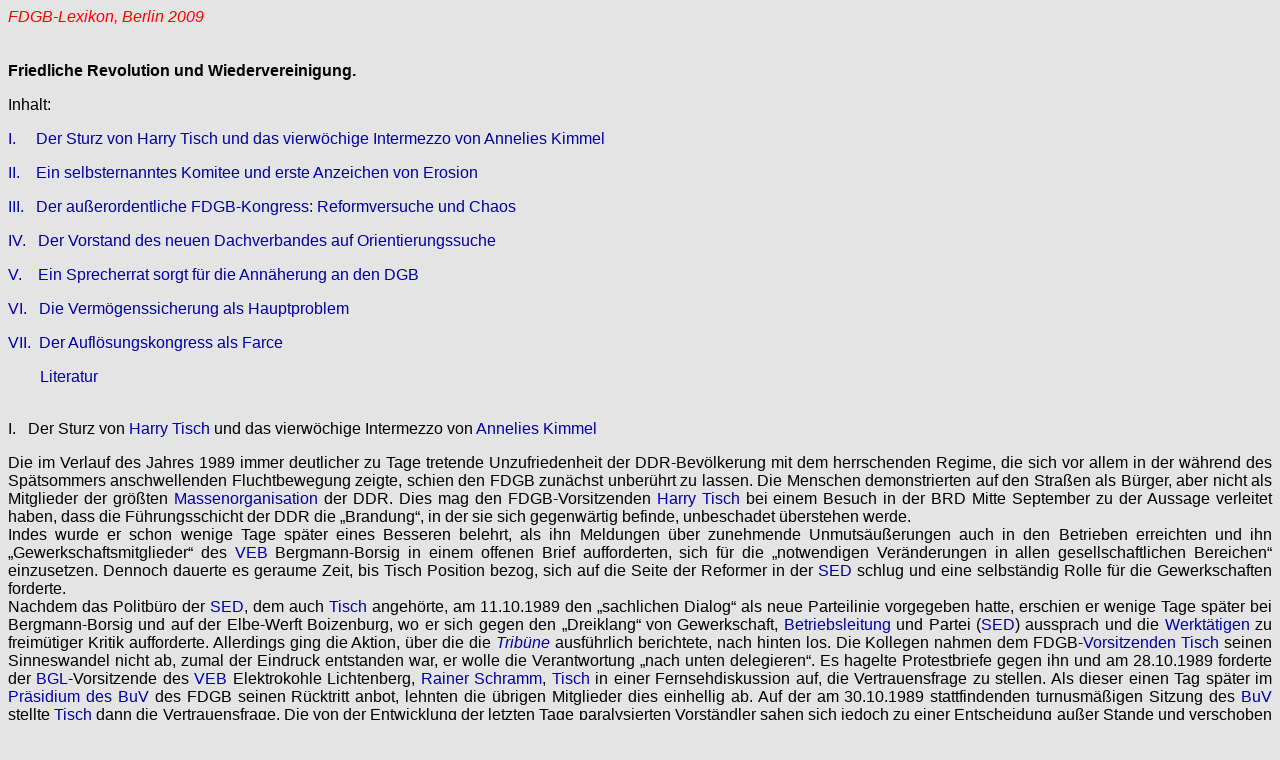

--- FILE ---
content_type: text/html
request_url: http://library.fes.de/FDGB-Lexikon/texte/sachteil/f/Friedliche_Revolution_und_Wiedervereinigung.html
body_size: 14258
content:
<!doctype html public "-//W3C//DTD HTML 4.01 Transitional//EN">
<html>
<head>
<title></title>
<meta name="author" content="www.unter-dem-sofa.de">
<!--INC:"css.inc","12.11.2005 16:46:00"-->
<link rel="stylesheet" href="../../../css/lexikon_artikel.css" type="text/css">
<!--/INC:"css.inc"-->

<!--INC:"javascript.inc","12.11.2005 16:33:00"-->
 
<!--/INC:"javascript.inc"-->
</head>
<body text="#000000" bgcolor="#FFFFFF" link="#FF0000" alink="#FF0000" vlink="#FF0000">
<!--INC:"navigation.inc","12.11.2005 16:33:00"-->
 
<!--/INC:"navigation.inc"-->

<!--INC:"bodykopf.inc","08.01.2006 21:39:56"-->
<a target="_parent" href="../../../rahmen/lexikon_frame.html"><i><div id="rot">FDGB-Lexikon, Berlin 2009</div></i></a>
<br>
<br>
<!--/INC:"bodykopf.inc"-->

<b>Friedliche Revolution und Wiedervereinigung.</b>
<p></p>
Inhalt:
<p></p>
<a href="#1">I.&nbsp;&nbsp;&nbsp;&nbsp;&nbsp;Der Sturz von Harry Tisch und das vierw&ouml;chige Intermezzo von Annelies Kimmel
</a><p></p>
<a href="#2">II.&nbsp;&nbsp;&nbsp;&nbsp;Ein selbsternanntes Komitee und erste Anzeichen von Erosion</a>
<p></p>
<a href="#3">III.&nbsp;&nbsp;&nbsp;Der au&szlig;erordentliche FDGB-Kongress: Reformversuche und Chaos</a>
<p></p>
<a href="#4">IV.&nbsp;&nbsp;&nbsp;Der Vorstand des neuen Dachverbandes auf Orientierungssuche
</a><p></p>
<a href="#5">V.&nbsp;&nbsp;&nbsp;&nbsp;Ein Sprecherrat sorgt f&uuml;r die Ann&auml;herung an den DGB</a>
<p></p>
<a href="#6">VI.&nbsp;&nbsp;&nbsp;Die Verm&ouml;genssicherung als Hauptproblem</a>
<p></p>
<a href="#7">VII.&nbsp;&nbsp;Der Aufl&ouml;sungskongress als Farce
</a><p></p>
&nbsp;&nbsp;&nbsp;&nbsp;&nbsp;&nbsp;&nbsp;&nbsp;<a href="#8">Literatur</a>
<p></p>
<br>

<a name="1">I.&nbsp;&nbsp;&nbsp;Der Sturz von <a href="../../biographien/t/Tisch,_Harry.html">Harry Tisch</a> und das vierw&ouml;chige Intermezzo von <a href="../../biographien/k/Kimmel,_Annelies.html">Annelies Kimmel</a>
</a><p></p>

Die im Verlauf des Jahres 1989 immer deutlicher zu Tage tretende Unzufriedenheit der DDR-Bev&ouml;lkerung mit dem herrschenden Regime, die sich vor allem in der w&auml;hrend des Sp&auml;tsommers anschwellenden Fluchtbewegung zeigte, schien den FDGB zun&auml;chst unber&uuml;hrt zu lassen. Die Menschen demonstrierten auf den Stra&szlig;en als B&uuml;rger, aber nicht als Mitglieder der gr&ouml;&szlig;ten <a href="../../sachteil/m/Massenorganisation.html">Massenorganisation</a> der DDR. Dies mag den FDGB-Vorsitzenden <a href="../../biographien/t/Tisch,_Harry.html">Harry Tisch</a> bei einem Besuch in der BRD Mitte September zu der Aussage verleitet haben, dass die F&uuml;hrungsschicht der DDR die &#132Brandung&#147, in der sie sich gegenw&auml;rtig befinde, unbeschadet &uuml;berstehen werde.<br>
Indes wurde er schon wenige Tage sp&auml;ter eines Besseren belehrt, als ihn Meldungen &uuml;ber zunehmende Unmuts&auml;u&szlig;erungen auch in den Betrieben erreichten und ihn &#132Gewerkschaftsmitglieder&#147 des <a href="../../sachteil/v/Volkseigener_Betrieb.html">VEB</a> Bergmann-Borsig in einem offenen Brief aufforderten, sich f&uuml;r die &#132notwendigen Ver&auml;nderungen in allen gesellschaftlichen Bereichen&#147 einzusetzen. Dennoch dauerte es geraume Zeit, bis Tisch Position bezog, sich auf die Seite der Reformer in der <a href="../../sachteil/s/SED_und_der_FDGB.html">SED</a> schlug und eine selbst&auml;ndig Rolle f&uuml;r die Gewerkschaften forderte.<br>
Nachdem das Politb&uuml;ro der <a href="../../sachteil/s/SED_und_der_FDGB.html">SED</a>, dem auch <a href="../../biographien/t/Tisch,_Harry.html">Tisch</a> angeh&ouml;rte, am 11.10.1989 den &#132sachlichen Dialog&#147 als neue Parteilinie vorgegeben hatte, erschien er wenige Tage sp&auml;ter bei Bergmann-Borsig und auf der Elbe-Werft Boizenburg, wo er sich gegen den &#132Dreiklang&#147 von Gewerkschaft, <a href="../../sachteil/b/Betriebsleitung.html">Betriebsleitung</a> und Partei (<a href="../../sachteil/s/SED_und_der_FDGB.html">SED</a>) aussprach und die <a href="../../sachteil/w/Werkt%E4tiger.html">Werkt&auml;tigen</a> zu freim&uuml;tiger Kritik aufforderte. Allerdings ging die Aktion, &uuml;ber die die <i><a href="../../sachteil/t/Trib%FCne.html">Trib&uuml;ne</a></i> ausf&uuml;hrlich berichtete, nach hinten los. Die Kollegen nahmen dem FDGB-<a href="../../sachteil/v/Vorsitzende_des_Bundesvorstandes_(1946-89).html">Vorsitzenden</a> <a href="../../biographien/t/Tisch,_Harry.html">Tisch</a> seinen Sinneswandel nicht ab, zumal der Eindruck entstanden war, er wolle die Verantwortung &#132nach unten delegieren&#147. Es hagelte Protestbriefe gegen ihn und am 28.10.1989 forderte der <a href="../../sachteil/b/Betriebsgewerkschaftsleitung_(BGL).html">BGL</a>-Vorsitzende des <a href="../../sachteil/v/Volkseigener_Betrieb.html">VEB</a> Elektrokohle Lichtenberg, <a href="../../biographien/s/Schramm,_Rainer.html">Rainer Schramm</a>, <a href="../../biographien/t/Tisch,_Harry.html">Tisch</a> in einer Fernsehdiskussion auf, die Vertrauensfrage zu stellen. Als dieser einen Tag sp&auml;ter im <a href="../../sachteil/p/Pr%E4sidium_des_Bundesvorstandes_(1952-89).html">Pr&auml;sidium des BuV</a> des FDGB seinen R&uuml;cktritt anbot, lehnten die &uuml;brigen Mitglieder dies einhellig ab. Auf der am 30.10.1989 stattfindenden turnusm&auml;&szlig;igen Sitzung des <a href="../../sachteil/b/Bundesvorstand_des_FDGB_(1946-89).html">BuV</a> stellte <a href="../../biographien/t/Tisch,_Harry.html">Tisch</a> dann die Vertrauensfrage. Die von der Entwicklung der letzten Tage paralysierten Vorst&auml;ndler sahen sich jedoch zu einer Entscheidung au&szlig;er Stande und verschoben die Abstimmung auf den 17.11.1989. Nachdem am n&auml;chsten Tag ob dieses z&ouml;gernden Vorgehens eine landesweite Welle der Emp&ouml;rung &uuml;ber das Gremium hinweggebrandet war und erste Meldungen &uuml;ber <a href="../../sachteil/a/Amtsmissbrauch.html">Amtsmissbrauch</a> und <a href="../../sachteil/k/Korruption.html">Korruption</a> im FDGB kursierten, wurde die Sitzung am 2.11.1989 fortgesetzt. Das R&uuml;cktrittsangebot <a href="../../biographien/t/Tisch,_Harry.html">Tischs</a> wurde angenommen und zur Nachfolgerin wurde die langj&auml;hrige Berliner Bezirksvorsitzende und erfahrene <a href="../../sachteil/s/SED_und_der_FDGB.html">SED</a>-<a href="../../sachteil/f/Funktion%E4r.html">Funktion&auml;rin</a> <a href="../../biographien/k/Kimmel,_Annelies.html">Annelies Kimmel</a> gew&auml;hlt.<br>
Die neue FDGB-<a href="../../sachteil/v/Vorsitzende_des_Bundesvorstandes_(1946-89).html">Vorsitzende</a> versprach die Abschaffung von Privilegien f&uuml;r die Spitzenfunktion&auml;re, wobei sie als erstes Zeichen die Aufl&ouml;sung der so genannten <a href="../../sachteil/p/Pr%E4sidiumsheim.html">Pr&auml;sidiumsheime</a> und deren &Uuml;bertragung auf den <a href="../../sachteil/f/Feriendienst.html">Feriendienst</a> anordnete. Des Weiteren versprach sie die Offenlegung der <a href="../../sachteil/f/Finanzen.html">Finanzen</a>, womit sie eine Entwicklung verst&auml;rkte, die sie wenige Wochen sp&auml;ter hinwegfegen sollte. (Die Rede ist von den schon angesprochenen Skandalen um <a href="../../sachteil/a/Amtsmissbrauch.html">Amtsmissbrauch</a> und <a href="../../sachteil/k/Korruption.html">Korruption</a>, die mehrheitlich dem <a href="../../sachteil/b/Bundesvorstand_des_FDGB_(1946-89).html">BuV</a> angelastet wurden und in sch&ouml;ner Regelm&auml;&szlig;igkeit in die Presse gelangten, so dass manche Altfunktion&auml;re dahinter eine Verschw&ouml;rungsstrategie vermuteten.) Schlie&szlig;lich rief sie die Funktionstr&auml;ger in den Betrieben dazu auf, sich k&uuml;nftig in erster Linie als Kontrahenten der staatlichen Leitung zu verstehen, was vehemente Proteste unter den Direktoren und <a href="../../sachteil/b/Betriebsleitung.html">Betriebsleitern</a> hervor rief und in mehreren F&auml;llen dazu f&uuml;hrte, dass Letztere die Gewerkschaftsarbeit vor Ort nach Kr&auml;ften behinderten.<br>
Behindert wurden auch erste Ans&auml;tze zu einer Reformierung des FDGB. Die <a href="../../sachteil/g/Gewerkschaftshochschule_Fritz_Heckert.html">Gewerkschaftshochschule</a> in Bernau hatte hierzu ein Diskussionspapier erarbeitet, worin eine gr&ouml;&szlig;ere Eigenst&auml;ndigkeit und mehr Rechte f&uuml;r die Gewerkschaften sowie innergewerkschaftliche Demokratie gefordert und die Einberufung eines au&szlig;erordentlichen <a href="../../sachteil/f/FDGB-Kongress.html">FDGB-Kongresses</a> vorgeschlagen wurde. Der <a href="../../sachteil/b/Bundesvorstand_des_FDGB_(1946-89).html">BuV</a> bildete entsprechende Arbeitsgruppen, und zur Umsetzung der Vorschl&auml;ge wurde die Vorstandsverwaltung herangezogen, was <a href="../../biographien/k/Kimmel,_Annelies.html">Kimmel</a> sp&auml;ter als einen gravierenden Fehler bezeichnete, da der alte <a href="../../sachteil/h/Hauptamtlicher_Apparat.html">hauptamtliche Apparat</a> mit einer Erneuerung nicht viel im Sinn hatte. Erste Ans&auml;tze zu einer gr&ouml;&szlig;eren Eigenst&auml;ndigkeit der <a href="../../sachteil/f/Fachverband.html">Fachverb&auml;nde</a> bzw. <a href="../../sachteil/e/Einzelgewerkschaften_des_FDGB.html">Einzelgewerkschaften</a> scheiterten daran, dass einerseits der <a href="../../sachteil/b/Bundesvorstand_des_FDGB_(1946-89).html">BuV</a> die Finanzhoheit behalten wollte und andererseits die Bezirksebene um ihre Besitzst&auml;nde f&uuml;rchtete. Vor allem Letztere war es auch, die im Vorfeld des Kongresses republikweite Wahlen in den Grundorganisationen (<a href="../../sachteil/b/Betriebsgewerkschaftsorganisation_(BGO).html">BGO</a>, <a href="../../sachteil/b/Betriebsgewerkschaftsleitung_(BGL).html">BGL</a> etc.) verhinderte.<br>
Auf der turnusm&auml;&szlig;igen Vorstandssitzung am 29.11.1989 wurde f&uuml;r Ende Januar/Anfang Februar 1990 ein au&szlig;erordentlicher <a href="../../sachteil/f/FDGB-Kongress.html">FDGB-Kongress</a> einberufen. Des Weiteren wurde wegen der sich h&auml;ufenden Skandalmeldungen ein Untersuchungsausschuss gebildet und <a href="../../biographien/t/Tisch,_Harry.html">Harry Tisch</a> aus dem FDGB ausgeschlossen. <a href="../../sachteil/p/Pr%E4sidium_des_Bundesvorstandes_(1952-89).html">Pr&auml;sidium</a> und <a href="../../sachteil/b/Bundesvorstand_des_FDGB_(1946-89).html">BuV</a> traten zur&uuml;ck. Letzterer sollte in Form eines <a href="../../sachteil/a/Arbeitssekretariat_des_Bundesvorstandes.html">Arbeitssekretariats</a> mit <a href="../../biographien/k/Kimmel,_Annelies.html">Annelies Kimmel</a> an der Spitze die Gesch&auml;fte bis zum Kongress weiterf&uuml;hren. Au&szlig;erdem wurde das <a href="../../sachteil/p/Pr%E4sidium_des_Bundesvorstandes_(1952-89).html">Pr&auml;sidium</a> auf ein dreik&ouml;pfiges Arbeitspr&auml;sidium reduziert.<br>
Indes spitzte sich die Lage in den folgenden Tagen weiter zu. Anfang Dezember traten Zentralkomitee und Politb&uuml;ro der <a href="../../sachteil/s/SED_und_der_FDGB.html">SED</a> zur&uuml;ck, der Honecker-Nachfolger Egon Krenz (*19.3.1937) verlor seine &Auml;mter, und es gab weitere Enth&uuml;llungen &uuml;ber Missst&auml;nde im FDGB-<a href="../../sachteil/b/Bundesvorstand_des_FDGB_(1946-89).html">BuV</a> (u.a. waren im Herbst 1988 vom <a href="../../sachteil/p/Pr%E4sidium_des_Bundesvorstandes_(1952-89).html">Pr&auml;sidium</a> 100 Mio. Mark aus dem <a href="../../sachteil/s/Solidarit%E4tsfonds.html">Solidarit&auml;tsfonds</a> f&uuml;r das Pfingsttreffen der FDJ gespendet worden). Die Folge waren Demonstrationen gegen den <a href="../../sachteil/b/Bundesvorstand_des_FDGB_(1946-89).html">BuV</a>, wodurch sich wiederum die intern erhobenen R&uuml;cktrittsforderungen mehrten. Schlie&szlig;lich zogen <a href="../../biographien/k/Kimmel,_Annelies.html">Annelies Kimmel</a> und die &uuml;brigen Mitglieder des <a href="../../sachteil/b/Bundesvorstand_des_FDGB_(1946-89).html">BuV</a> bzw. <a href="../../sachteil/a/Arbeitssekretariat_des_Bundesvorstandes.html">Arbeitssekretariates</a> die Konsequenzen und erkl&auml;rten auf der auf den 9.12.1989 vorverlegten 12. Vorstandssitzung ihren endg&uuml;ltigen R&uuml;cktritt.
<p></p>
<br>
<a name="2">II.&nbsp;&nbsp;&nbsp;Ein selbsternanntes Komitee und erste Anzeichen von Erosion
</a><p></p>
Als neues F&uuml;hrungsgremium pr&auml;sentierte sich ein <a href="../../sachteil/k/Komitee_zur_Vorbereitung_des_au%DFerordentlichen_[FDGB-]_Kongresses.html">Komitee zur Vorbereitung des au&szlig;erordentlichen Kongresses</a>, das sich in den vorhergehenden Tagen in einer Art Palastrevolution aus den <a href="../../sachteil/z/Zentralvorstand_(ZV)_der_IG_Gew.html">Zentralvorst&auml;nden</a> der <a href="../../sachteil/e/Einzelgewerkschaften_des_FDGB.html">Einzelgewerkschaften</a> und Vertretern der mittleren und unteren Ebenen gebildet hatte. Ingesamt geh&ouml;rten ihm 33 Mitglieder an, zum Vorsitzenden wurde der Chef der <a href="../../sachteil/i/IG_Druck_und_Papier_(1946-90).html">IG Druck und Papier</a> <a href="../../biographien/p/Peplowski,_Werner.html">Werner Peplowski</a> bestimmt, der zwar, wie andere Mitglieder des Komitees auch, dem <a href="../../sachteil/b/Bundesvorstand_des_FDGB_(1946-89).html">BuV</a> angeh&ouml;rt hatte, hinsichtlich der Missbrauchsvorw&uuml;rfe jedoch eine zweifelsfrei wei&szlig;e Weste hatte.<br>
Am 13.12.1989 fand die konstituierende Sitzung des Gremiums statt, dessen programmat. Vorstellungen f&uuml;r eine &#132grundlegende Erneuerung des FDGB&#147 schon zwei Tage vorher in der <i><a href="../../sachteil/t/Trib%FCne.html">Trib&uuml;ne</a></i> ver&ouml;ffentlicht worden waren. Danach sollte der FDGB auf die Funktion eines <a href="../../sachteil/g/Gewerkschaftlicher_Dachverband_FDGB.html">gewerkschaftlichen Dachverbandes</a> reduziert und die <a href="../../sachteil/f/Fachverband.html">Fachverb&auml;nde</a> in unabh&auml;ngige Gewerkschaften umgewandelt werden, was einer Zerschlagung der Strukturen des FDGB und seines zentralist. <a href="../../sachteil/a/Apparat.html">Apparates</a> gleichkam. Au&szlig;erdem sprach sich das Komitee f&uuml;r eine St&auml;rkung des Schutzes und der Rechte der Gewerkschaften mittels eines <a href="../../sachteil/g/Gewerkschaftsgesetz.html">Gewerkschaftsgesetzes</a> aus.
Da der geplante organisator. Umbau des FDGB nicht &uuml;ber Nacht zu bewerkstelligen war, es in den Betrieben aber zunehmend Anzeichen f&uuml;r eine Erosion an der Basis gab, sah sich das Komitee gen&ouml;tigt, den sporad. auftauchenden Wildwuchs zu neutralisieren. So hatten schon im Oktober Besch&auml;ftigte des Ger&auml;te- und Reglerwerkes Teltow eine unabh&auml;ngige <a href="../../sachteil/b/Betriebsgewerkschaft_Reform.html">Betriebsgewerkschaft Reform</a> gegr&uuml;ndet. Im November hatte sich eine <a href="../../sachteil/i/Initiative_f%FCr_unabh%E4ngige_Gewerkschaften_(IfUG).html">Initiative f&uuml;r unabh&auml;ngige Gewerkschaften</a> gebildet und zur Gr&uuml;ndung von Gewerkschaften au&szlig;erhalb des FDGB aufgerufen. Im Dezember hatte dann eine Initiative f&uuml;r eine <a href="../../sachteil/v/Vereinigte_Linke.html">Vereinigte Linke</a> die Wahl von <a href="../../sachteil/b/Betriebsrat.html">Betriebsr&auml;ten</a> gefordert. Die Resonanz blieb zwar insgesamt d&uuml;rftig, dennoch forderte das Komitee alle Gewerkschaftsleitungen  in den Betrieben in Berlin auf, die &#132<a href="../../sachteil/a/Aktivist.html">Aktivisten</a>&#147 einzubinden und an &#132den Tisch zu holen&#147. Auch wenn diese der Einladung fernblieben, gelang es, eine dauerhafte Etablierung der Gruppen neben dem FDGB zu verhindern. Zwar kam es in der Zeit von Januar bis Mai 1990, vor allem in den Bezirken Halle und Leipzig, zur Gr&uuml;ndung mehrerer &#132<a href="../../sachteil/b/Betriebsrat.html">Betriebsr&auml;te</a>&#147 durch sog. <a href="../../sachteil/u/Unabh%E4ngige_Belegschaftsinitiativen.html">unabh&auml;ngige Belegschaftsinitiativen</a>, die vereinzelt Unterst&uuml;tzung bei den B&uuml;rgerbewegungen fanden, doch entfalteten sie kaum eine &uuml;ber die Region hinaus gehende Wirkung.
<p></p>
<br>
<a name="3">III.&nbsp;&nbsp;&nbsp;Der au&szlig;erordentliche <a href="../../sachteil/f/FDGB-Kongress.html">FDGB-Kongress</a>: Reformversuche und Chaos
</a><p></p>
Immerhin schaffte es das Komitee dem am 31.1.1990 zusammentretenden <a href="../../sachteil/f/FDGB-Kongress.html">FDGB-Kongress</a> einige vorzeigbare Ergebnisse zu pr&auml;sentieren. Das wichtigste waren die Vorarbeiten zur Umwandlung der FDGB-Fachreferate in autonome <a href="../../sachteil/e/Einzelgewerkschaften_des_FDGB.html">Einzelgewerkschaften</a> mit <a href="../../sachteil/t/Tarifautonomie.html">Tarifautonomie</a> und Finanzhoheit nach bundesdeutschem Vorbild. Der in einen <a href="../../sachteil/g/Gewerkschaftlicher_Dachverband_FDGB.html">gewerkschaftlichen Dachverband</a> umzuwandelnde Bund sollte im weitesten Sinne auf Dienstleistungsfunktionen beschr&auml;nkt und der hauptamtliche FDGB-<a href="../../sachteil/a/Apparat.html">Apparat</a> dementsprechend personell ausged&uuml;nnt werden. Der vorgelegte Entwurf f&uuml;r ein <a href="../../sachteil/g/Gewerkschaftsgesetz.html">Gewerkschaftsgesetz</a> sah quasi einen Alleinvertretungsanspruch der Gewerkschaften hinsichtlich der Interessen der Besch&auml;ftigen vor und eine rechtliche Mitsprache in allen Fragen, die die Arbeits- und Lebensbedingungen der <a href="../../sachteil/w/Werkt%E4tiger.html">Werkt&auml;tigen</a> betrafen. Durch eine rechtliche sowie finanzielle Absicherung der T&auml;tigkeit der Gewerkschaftsvertreter in den Betrieben sollten schlie&szlig;lich die <a href="../../sachteil/g/Gewerkschaftliche_Grundorganisationen_(GO).html">Grundorganisationen</a> und damit das &Uuml;berleben der Organisation FDGB als solche gesichert werden. Zur Erreichung dieses Zieles war man sogar zu einer massiven Einschr&auml;nkung des <a href="../../sachteil/s/Streikrecht.html">Streikrechtes</a> bereit.<br>
Organisator. war der Kongress hingegen eher schlecht vorbereitet worden. Wichtige Unterlagen bzw. Berichte wurden den 2 500 Delegierten &auml;u&szlig;erst kurzfristig oder gar nicht vorgelegt bzw. nur m&uuml;ndlich vorgetragen, was den Delegierten meist nur die Zustimmung oder Ablehnung, aber keine &Auml;nderungen der Antr&auml;ge erlaubte. Als im Zusammenhang mit der Er&ouml;rterung des Berichtes des Ausschusses zur Untersuchung von <a href="../../sachteil/a/Amtsmissbrauch.html">Amtsmissbrauch</a> und <a href="../../sachteil/k/Korruption.html">Korruption</a> ein <a href="../../sachteil/a/Ausschluss.html">Ausschluss</a> der hauptamtlichen <a href="../../sachteil/f/Funktion%E4r.html">Funktion&auml;re</a> vom Kongress gefordert und mit einfacher Mehrheit beschlossen wurde, drohte die Veranstaltung aus dem Ruder zu laufen. Die Kongressleitung erstellte f&uuml;r den weiteren Verlauf &#132parit&auml;t. Rednerlisten&#147, was bedeutete, dass zu jedem Tagesordnungspunkt pro Gewerkschaft nur noch ein &#132legitimierter Sprecher&#147 das Wort ergreifen durfte. <br>
Am zweiten Tag des Kongresses schien das ganze Unternehmen pl&ouml;tzlich in Frage gestellt, als der Plan des Ministerpr&auml;sidenten Hans Modrow (*27.1.1928) zu einer z&uuml;gigen Ann&auml;herung der beiden deutschen Staaten bekannt wurde. Vielen Delegierten schien der Versuch, den FDGB zu reformieren auf einmal fragw&uuml;rdig, denn Vieles w&uuml;rde in einem vereinten Deutschland keinen Bestand haben. Dies betraf in Sonderheit das erst wenige Minuten zuvor beschlossene <a href="../../sachteil/g/Gewerkschaftsgesetz.html">Gewerkschaftsgesetz</a>.<br>
Die abschlie&szlig;enden Wahlen f&uuml;r den <a href="../../sachteil/g/Gesch%E4ftsf%FChrender_Vorstand_(GV).html">gesch&auml;ftsf&uuml;hrenden Vorstand</a> spiegelten nochmals den chaot. Verlauf des Kongresses wider. Nicht der favorisierte Chef des Vorbereitungskomitees, <a href="../../biographien/p/Peplowski,_Werner.html">Werner Peplowski</a>, wurde zum neuen <a href="../../sachteil/v/Vorsitzende_des_Bundesvorstandes_(1946-89).html">Vorsitzenden</a> gew&auml;hlt (nach heftigen Angriffen wegen seiner Mitgliedschaft in der <a href="../../sachteil/s/SED_und_der_FDGB.html">SED</a>-PDS zog er seine Kandidatur zur&uuml;ck), sondern eine v&ouml;llig unbekannte Delegierte der <a href="../../sachteil/i/IG_Bergbau-Energie.html">IG Bergbau-Energie</a>, die Wirtschaftswissenschaftlerin <a href="../../biographien/m/Mausch,_Helga.html">Helga Mausch</a>, seit mehreren Jahren als Vertreterin der NDPD Mitglied im Cottbuser Stadtrat. Zu ihrer Stellvertreterin wurde <a href="../../biographien/s/Schie%DFl,_Karin.html">Karin Schie&szlig;l</a>, Professorin an der <a href="../../sachteil/g/Gewerkschaftshochschule_Fritz_Heckert.html">Gewerkschaftshochschule</a> in Bernau, bestimmt.
<p></p>
<br>
<a name="4">IV.&nbsp;&nbsp;&nbsp;Der Vorstand des neuen Dachverbandes auf Orientierungssuche</a>
<p></p>
Der Vorstand, bestehend aus sieben gew&auml;hlten Mitgliedern und den Vorsitzenden der <a href="../../sachteil/e/Einzelgewerkschaften_des_FDGB.html">Einzelgewerkschaften</a> (letztere wurden auch als &#132geborene&#147 Mitglieder bezeichnet), agierte in den folgenden Wochen nicht eben gl&uuml;cklich, ja sogar weitgehend orientierungslos, was einerseits seiner Unerfahrenheit und wohl auch &Uuml;berforderung geschuldet war sowie andererseits der Abh&auml;ngigkeit von dem alten <a href="../../sachteil/a/Apparat.html">Apparat</a>, der sich zudem durch ein betr&auml;chtliches Beharrungsverm&ouml;gen auszeichnete.<br>
So verlief die Aufarbeitung der Skandale um <a href="../../sachteil/a/Amtsmissbrauch.html">Amtsmissbrauch</a> und <a href="../../sachteil/k/Korruption.html">Korruption</a> im Sande, obwohl der Kongress sogar eine Ausweitung der Arbeit des Untersuchungsausschusses beschlossen hatte; stattdessen wurde die Zahl seiner Mitglieder von zw&ouml;lf auf drei reduziert. Die versprochene personelle Erneuerung blieb ebenfalls aus (die alten Leitungskader verblieben, sieht man von Spitzenfunktion&auml;ren ab, mehrheitlich in ihren Funktionen) und die Personalreduzierung ging vor allem zu Lasten des B&uuml;ropersonals. Versuche der Ann&auml;herung an den <a href="../../sachteil/d/Deutscher_Gewerkschaftsbund_(DGB).html">DGB</a> scheiterten, weil dieser in einer seit dem Aufkommen der Reform- bzw. B&uuml;rgerbewegungen im Fr&uuml;hsommer 1989 bezogenen Wartestellung verharrte und noch von einer mehrj&auml;hrigen &Uuml;bergangsphase bis zur Wiedervereinigung ausging. Au&szlig;erdem wusste man in D&uuml;sseldorf nicht, wie man die neue Spitze des FDGB einsch&auml;tzen sollte. Deren Zick-Zack-Kurs hinsichtlich der zuk&uuml;nftigen Rolle der Gewerkschaften schuf in den Augen des <a href="../../sachteil/d/Deutscher_Gewerkschaftsbund_(DGB).html">DGB</a> alles andere als Klarheit. Einerseits setzte man sich in Ost-Berlin f&uuml;r den Erhalt des kommunist. <a href="../../sachteil/w/Weltgewerkschaftsbund_(WGB).html">WGB</a> ein (<a href="../../biographien/m/Mausch,_Helga.html">Helga Mausch</a> war in diesem Zusammenhang Anfang April nach Moskau gefahren) und hatte alle Hebel in Bewegung gesetzt, um das <a href="../../sachteil/g/Gewerkschaftsgesetz.html">Gewerkschaftsgesetz</a> noch vor den Wahlen am 18.3.1990 durch die <a href="../../sachteil/v/Volkskammer.html">Volkskammer</a> zu bringen, wohl wissend, dass man damit beim <a href="../../sachteil/d/Deutscher_Gewerkschaftsbund_(DGB).html">DGB</a> auf wenig Gegenliebe sto&szlig;en w&uuml;rde. Andererseits hatte man das Gesetz wenige Wochen sp&auml;ter zur Disposition gestellt, war aber gleichzeitig auf Konfrontationskurs gegen die neue DDR-Regierung unter Lothar de Maizi&eacute;re (*2.3.1940) gegangen, wobei es vor allem um die Verhandlungen &uuml;ber den Staatsvertrag zur Wirtschafts-, W&auml;hrungs- und Sozialunion ging. Gegen die Empfehlung der meisten W&auml;hrungsexperten der BRD focht man gemeinsam mit der Mehrheit der Noch-DDR-B&uuml;rger f&uuml;r einen Umtauschkurs von 1:1 bei der bevorstehenden Umstellung auf die D-Mark. Damit verbunden war die Hoffnung, sich nach dem Niedergang in Folge der Korruptionsskandale des vergangenen Herbstes in der formal immer noch zahlreichen Mitgliederschaft eine neue Legitimationsbasis zu schaffen, mit deren Hilfe sich der gewerkschaftliche Machtanspruch untermauern lie&szlig;, den man trotz der sukzessiven Abkehr vom <a href="../../sachteil/g/Gewerkschaftsgesetz.html">Gewerkschaftsgesetz</a> keineswegs aufgegeben hatte. Dass hierbei auch pers&ouml;nliche Motive des um seine Zukunft bangenden <a href="../../sachteil/a/Apparat.html">Apparates</a> eine Rolle gespielt haben d&uuml;rften, liegt auf der Hand.<br>
Mochte der &uuml;berwiegende Teil der Gewerkschaftsvorsitzenden die Haltung des gew&auml;hlten Vorstandes (verk&uuml;rzt auch als Bundesvorstand bezeichnet) gegen&uuml;ber der eigenen Regierung und implizit auch der Bundesregierung unterst&uuml;tzen, so sah dies in puncto <a href="../../sachteil/f/Finanzen.html">Finanzen</a> ganz anders aus. Waren die Beitragsgelder fr&uuml;her direkt an den FDGB gegangen, der daraus s&auml;mtliche Verwaltungs- und Personalausgaben, also auch die der <a href="../../sachteil/f/Fachverband.html">Fachverb&auml;nde</a>, bestritt, so flossen sie ab April auf die Konten der <a href="../../sachteil/e/Einzelgewerkschaften_des_FDGB.html">Einzelgewerkschaften</a>, mit der Folge, dass der <a href="../../sachteil/g/Gewerkschaftlicher_Dachverband_FDGB.html">Dachverband</a> bald in finanzielle N&ouml;te geriet. Zwar hatten sich die <a href="../../sachteil/z/Zentralvorstand_(ZV)_der_IG_Gew.html">Zentralvorst&auml;nde</a> gem&auml;&szlig; den Beschl&uuml;ssen des au&szlig;erordentlichen Kongresses bereit erkl&auml;rt, einen Teil ihrer Beitr&auml;ge abzuf&uuml;hren; doch da sich unter den Gewerkschaftsvorsitzenden (die Zahl der Gewerkschaften war mittlerweile auf 21 angestiegen) Unmut &uuml;ber das &#132undurchsichtige&#147 Finanzgebaren des <a href="../../sachteil/g/Gewerkschaftlicher_Dachverband_FDGB.html">Dachverbandes</a> ausgebreitet hatte, waren die versprochenen Zahlungen unterblieben. Um den nach Ansicht des f&uuml;r <a href="../../sachteil/f/Finanzen.html">Finanzen</a> zust&auml;ndigen Vorstandsmitgliedes <a href="../../biographien/u/Umlauf,_Klaus.html">Klaus Umlauf</a> Ende April drohenden Bankrott abzuwenden, schlug er vor, die <a href="../../sachteil/e/Einzelgewerkschaften_des_FDGB.html">Einzelgewerkschaften</a> sollten ihre Aufgaben ab sofort selber finanzieren. Auf der n&auml;chsten turnusm&auml;&szlig;igen Vorstandssitzung am 9.5.1990 sollte dann &uuml;ber die L&ouml;sung der Finanzprobleme beraten werden.<br>
Ein Grund f&uuml;r die zunehmende Distanz der <a href="../../sachteil/e/Einzelgewerkschaften_des_FDGB.html">Einzelgewerkschaften</a> gegen&uuml;ber ihrem <a href="../../sachteil/g/Gewerkschaftlicher_Dachverband_FDGB.html">Dachverband</a> resultierte aus dem Umstand, dass man an Stelle der bislang disparaten Positionen der <a href="../../sachteil/d/Deutscher_Gewerkschaftsbund_(DGB).html">DGB</a>-Gewerkschaften gegen&uuml;ber ihren DDR-Pendants seit kurzem erste Anzeichen einer gemeinsamen Haltung zu erkennen glaubte. Hatten bisher lediglich die <a href="../../sachteil/d/Deutscher_Gewerkschaftsbund_(DGB).html">DGB</a>-Gewerkschaften IG Metall und IG Chemie Kooperationsbereitschaft signalisiert (die Offerte der IG Chemie hatte allgemein &uuml;berrascht, da sie zuvor, im Unterschied zu ihren Schwesterorganisationen, immer auf polit. Distanz bedacht gewesen war), so hatten sich die &uuml;brigen Gewerkschaften zur&uuml;ckgehalten oder, so die &Ouml;TV und die GEW sowie teilweise die IG Bergbau und Energie, offiz. Kontakte kategor. abgelehnt. (Dennoch gab es vielf&auml;ltige Kontakte, vor allem mit Beratungscharakter, doch beschr&auml;nkten sich diese auf die betriebliche Ebene.) Ende M&auml;rz kam dann Bewegung in die Diskussion, als sowohl die &Ouml;TV wie auch die IG Bergbau f&uuml;r ihre Bereiche Gewerkschaftsneugr&uuml;ndungen in der DDR empfahlen bzw. dies unterst&uuml;tzen wollten; mit diesen k&ouml;nne man dann Verhandlungen &uuml;ber eine Vereinigung f&uuml;hren. In den folgenden Wochen fand diese Position auch bei den &uuml;brigen <a href="../../sachteil/d/Deutscher_Gewerkschaftsbund_(DGB).html">DGB</a>-Gewerkschaften immer mehr Anh&auml;nger, so dass sich der FDGB-<a href="../../sachteil/b/Bundesvorstand_des_FDGB_(1946-89).html">BuV</a> zunehmend ins Abseits gedr&auml;ngt sah. Und so unternahm man dort im Zusammenhang mit der Vorbereitung der Kundgebungen zum <a href="../../sachteil/e/1._Mai.html">1. Mai</a> einen letzten Versuch, doch noch eine Vereinigung der beiden Dachverb&auml;nde in die Wege zu leiten. Man bot dem <a href="../../sachteil/d/Deutscher_Gewerkschaftsbund_(DGB).html">DGB</a> die Bildung von Arbeitsgruppen an, in denen &#132gangbare Schritte&#147 von einer Konf&ouml;deration bis zu einer &#132Gewerkschaftsunion&#147 beraten und vorbereitet werden sollten. In D&uuml;sseldorf lehnte man auch dieses Ansinnen ab, wozu man neben den bisherigen inhaltlichen und programmat. Erw&auml;gungen auch rechtliche Gr&uuml;nde anf&uuml;hrte: das bundesdeutsche Vereinsrecht lasse einen Zusammenschluss von B&uuml;nden nicht zu. Auf der <a href="../../sachteil/d/Deutscher_Gewerkschaftsbund_(DGB).html">DGB</a>-Kundgebung zum <a href="../../sachteil/1/1._Mai.html">1. Mai</a> vor dem Berliner Reichstag verk&uuml;ndete dann der <a href="../../sachteil/d/Deutscher_Gewerkschaftsbund_(DGB).html">DGB</a>-Vorsitzende, man wolle in Zukunft mit den aus den Betrieben heraus erneuerten DDR-Gewerkschaften zusammenarbeiten, nicht aber mit dem FDGB.<br>
Dar&uuml;ber hinaus trafen in den ersten Maitagen Nachrichten ein, wonach die Zustimmung der Basis zur Politik des <a href="../../sachteil/g/Gewerkschaftlicher_Dachverband_FDGB.html">Dachverbandes</a> anfange zu br&ouml;ckeln, und mittlerweile kritisierten die meisten <a href="../../sachteil/b/Bezirksvorst%E4nde_(BV)_des_FDGB_(1952-90).html">Bezirksvorst&auml;nde</a>, dass die &#132Kampfaktionen&#147 von oben &#132verordnet&#147 w&uuml;rden. W&auml;hrend der Tagung der Finanzkommission des <a href="../../sachteil/g/Gewerkschaftlicher_Dachverband_FDGB.html">Dachverbandes</a> am 7.5.1990 kam es dann zum offenen Streit &uuml;ber die Offenlegung der <a href="../../sachteil/f/Finanzen.html">Finanzen</a> zwischen den gew&auml;hlten und den &#132geborenen&#147 Vorstandsmitgliedern, was die Vorsitzenden der <a href="../../sachteil/i/IG_Metall_-_IG_Metall_Metallurgie_(1946-90).html">IG Metall</a>, der <a href="../../sachteil/g/Gew._der_Eisenbahner_(GdE,_1990).html">Gew. der Eisenbahner</a> sowie der <a href="../../sachteil/g/Gew._Land_und_Forst_-_Gew._Land,_Nahrungsg%FCter_und_Forst_(1946-90).html">Forstgewerkschaft</a> bewog, mit m&ouml;glichst breiter Unterst&uuml;tzung auf der f&uuml;r den &uuml;bern&auml;chsten Tag anberaumten Vorstandssitzung f&uuml;r klare Verh&auml;ltnisse sorgen zu wollen. Am 8.5.1990 wurde schlie&szlig;lich bekannt, dass die <a href="../../sachteil/i/IG_Bergbau_-_IG_Bergbau-Energie_-_IG_Bergbau-Energie-Wasserwirtschaft_(1946-90).html">IG Bergbau</a> dem <a href="../../sachteil/b/Bundesvorstand_des_FDGB_(1946-89).html">BuV</a> wegen ungekl&auml;rter Verm&ouml;gensfragen das Misstrauen ausgesprochen hatte.
<p></p>
<br>
<a name="5">V.&nbsp;&nbsp;&nbsp;Ein <a href="../../sachteil/s/Sprecherrat.html">Sprecherrat</a> sorgt f&uuml;r die Ann&auml;herung an den <a href="../../sachteil/d/Deutscher_Gewerkschaftsbund_(DGB).html">DGB</a>
</a><p></p>
Angesichts dieser Gemengelage ging es auf der Sitzung am 9.5.1990 schon bald &#132hoch her&#147, zumal die gew&auml;hlten Vorstandsmitglieder die gegen sie erhobenen Vorw&uuml;rfe abzublocken suchten, mit der Folge, dass sich die Front der &#132geborenen&#147 Mitglieder nach und nach schloss. Der anschlie&szlig;ende Versuch, den <a href="../../sachteil/b/Bundesvorstand_des_FDGB_(1946-89).html">BuV</a> zu st&uuml;rzen, endete indes als &#132Wasserglasputsch&#147. Da eine Absetzung der vom <a href="../../sachteil/k/Kongress.html">Kongress</a> gew&auml;hlten Vorstandsmitglieder formal nicht m&ouml;glich war, einigte man sich schlie&szlig;lich nach langer Diskussion darauf, dass der <a href="../../sachteil/b/Bundesvorstand_des_FDGB_(1946-89).html">BuV</a> in seinen Funktionen weitgehend auf das Innenverh&auml;ltnis, also die Lenkung des <a href="../../sachteil/a/Apparat.html">Apparates</a>, beschr&auml;nkt wurde, wohingegen die Gewerkschaftsvorsitzenden schwerpunktm&auml;&szlig;ig die Vertretung nach au&szlig;en sowie die Vorbereitung eines FDGB-Aufl&ouml;sungskongresses &uuml;bernehmen sollten. Au&szlig;erdem sollte er das FDGB-Verm&ouml;gen offen legen und an die Gewerkschaften verteilen. Als neues Leitungsgremium wurde schlie&szlig;lich ein dreik&ouml;pfiger <a href="../../sachteil/s/Sprecherrat.html">Sprecherrat</a> gew&auml;hlt. Die Funktion des ersten Sprechers &uuml;bernahm der Vorsitzende der <a href="../../sachteil/g/Gew._der_Eisenbahner_(GdE,_1990).html">Gew. der Eisenbahner</a> <a href="../../biographien/r/Rothe,_Peter.html">Peter Rothe</a>.<br>
Am n&auml;chsten Tag besuchte Rothe den <a href="../../sachteil/d/Deutscher_Gewerkschaftsbund_(DGB).html">DGB</a>-Vorsitzenden Ernst Breit (*20.8.1924) in D&uuml;sseldorf und verst&auml;ndigte sich mit ihm darauf, dass das <a href="../../sachteil/g/Gewerkschaftsgesetz.html">Gewerkschaftsgesetz</a> zur&uuml;ckgenommen werden m&uuml;sse und sich die jeweiligen <a href="../../sachteil/e/Einzelgewerkschaften_des_FDGB.html">Einzelgewerkschaften</a>  m&ouml;glichst noch vor der polit. Vereinigung unter dem Dach des <a href="../../sachteil/d/Deutscher_Gewerkschaftsbund_(DGB).html">DGB</a> zusammenschlie&szlig;en sollten. Zur Unterst&uuml;tzung seiner Arbeit stellte Breit dem <a href="../../sachteil/s/Sprecherrat.html">Sprecherrat</a> eine zuvor in West-Berlin eingerichtete Kontaktstelle zur Verf&uuml;gung, die kurzerhand in eine &#132<a href="../../sachteil/d/Deutscher_Gewerkschaftsbund_(DGB).html">DGB</a>-Verbindungsstelle Berlin&#147 umgewandelt wurde. Die Mitglieder des Verbindungsb&uuml;ros standen dem <a href="../../sachteil/s/Sprecherrat.html">Sprecherrat</a> beratend zur Seite und nahmen auch an den Sitzungen teil.<br>
In den n&auml;chsten Wochen verst&auml;ndigte man sich darauf, dass sich die FDGB-Gewerkschaften m&ouml;glichst schnell aufl&ouml;sen und bis zum 30.6.1990 ihre Besch&auml;ftigten entlassen sollten; anschlie&szlig;end sollten die Mitglieder von den jeweils zust&auml;ndigen <a href="../../sachteil/d/Deutscher_Gewerkschaftsbund_(DGB).html">DGB</a>-Gewerkschaften &uuml;bernommen werden, wobei die neuen Mitglieder innerhalb Monatsfrist wieder aus den <a href="../../sachteil/d/Deutscher_Gewerkschaftsbund_(DGB).html">DGB</a>-Gewerkschaften austreten konnten. Mit Ausnahme von &Ouml;TV und GEW, die auf einem individuellen Aufnahmeantrag bestanden, wurde entsprechend der Absprache verfahren, jedoch waren die Aufnahmekriterien bei den einzelnen Gewerkschaften unterschiedlich. Das Spektrum war weit gespannt und reichte von einer &Uuml;bernahme ohne jede weitere Erkl&auml;rung bis zu ausgefeilten Pr&uuml;fungsverfahren. Allerdings zog sich der Aufl&ouml;sungs- bzw. &Uuml;bernahmeprozess noch &uuml;ber Monate hin. Die erste Gewerkschaft war die <a href="../../sachteil/i/IG_Druck_und_Papier_(1946-90).html">IG Druck und Papier</a>, die zum 1.10.1990 ihre Mitglieder an die IG Medien &uuml;bertrug.
<p></p>
<br>
<a name="6">VI.&nbsp;&nbsp;&nbsp;Die Verm&ouml;genssicherung als Hauptproblem</a>
<p></p>
Im &Uuml;brigen war das Hauptproblem, welches es bis zur Aufl&ouml;sung des FDGB zu bew&auml;ltigen galt, die Sicherung des Verm&ouml;gens. Schon im M&auml;rz hatte der <a href="../../sachteil/g/Gesch%E4ftsf%FChrender_Vorstand_(GV).html">Gesch&auml;ftsf&uuml;hrende Vorstand</a> die Weichen hierzu gestellt und im April eine alte <a href="../../sachteil/g/Gewerkschaftliche_Verm%F6gensverwaltungsgesellschaft_M%E4rkisches_Ufer_mbH_(GVVG).html">Gewerkschaftliche Verm&ouml;gensverwaltungsgesellschaft</a> reaktiviert, die f&uuml;r die <a href="../../sachteil/e/Einzelgewerkschaften_des_FDGB.html">Einzelgewerkschaften</a> vor allem die Verwaltung der FDGB-Immobilien &uuml;bernahm sowie die Kontrolle &uuml;ber weitere in den folgenden Wochen und Monaten gegr&uuml;ndete Gesellschaften, vom <a href="../../sachteil/v/Verlag_Trib%FCne.html">Verlag Trib&uuml;ne</a> bis zum <a href="../../sachteil/f/Feriendienst.html">Feriendienst</a>, aus&uuml;bte. Die Gr&uuml;nde waren zun&auml;chst einmal, dass die liquiden Mittel f&uuml;r den laufenden Betrieb und vor allem f&uuml;r den sozialvertr&auml;glichen Abbau, also die Zahlung von Abfindungen an die 25 000 Besch&auml;ftigten des FDGB (wovon 18 000 zum <a href="../../sachteil/f/Feriendienst.html">Feriendienst</a> geh&ouml;rten) bei weitem nicht ausreichten.<br>
Als Ende Mai per Gesetz die Verm&ouml;genswerte der <a href="../../sachteil/m/Massenorganisation.html">Massenorganisationen</a> der <a href="../../sachteil/s/SED_und_der_FDGB.html">SED</a> und damit auch die des FDGB unter die treuh&auml;nder. Verwaltung einer Regierungskommission gestellt wurde, drohte die Lage kritisch zu werden. In Verhandlungen mit der Kommission erreichte man jedoch, dass der Gewerkschaftsbund weiterhin &uuml;ber sein Verm&ouml;gen bestimmen konnte; allerdings wurde er verpflichtet, &uuml;ber die bisherigen Aktivit&auml;ten Bericht zu erstatten.
Mit Unterst&uuml;tzung mehrerer <a href="../../sachteil/d/Deutscher_Gewerkschaftsbund_(DGB).html">DGB</a>-eigener Gesellschaften (insbesondere der BG-Immobiliengesellschaft und der Bank f&uuml;r Gemeinwirtschaft) wurde Anfang Juli ein Finanzierungsplan erstellt. Es wurden &uuml;ber 100 G&auml;steh&auml;user und Ferienobjekte verkauft und ein Kredit &uuml;ber 80 Mio. DM aufgenommen. Das verbleibende Immobilienverm&ouml;gen fiel an die Verm&ouml;gensverwaltungs- und Treuhandgesellschaft des <a href="../../sachteil/d/Deutscher_Gewerkschaftsbund_(DGB).html">DGB</a>. (Zwar hatte es der <a href="../../sachteil/d/Deutscher_Gewerkschaftsbund_(DGB).html">DGB</a> zuvor immer abgelehnt, Verm&ouml;gen des FDGB zu &uuml;bernehmen, bez&uuml;glich der vorhandenen Verm&ouml;genswerte der gemeinsamen Vorg&auml;ngerorganisation <a href="../../sachteil/a/Allgemeiner_Deutscher_Gewerkschaftsbund_(ADGB).html">ADGB</a> schien dies jedoch unbedenklich.) Das nicht in den Finanzierungsplan einbezogene Restverm&ouml;gen sollte an die <a href="../../sachteil/e/Einzelgewerkschaften_des_FDGB.html">Einzelgewerkschaften</a> verteilt werden. Au&szlig;erdem wurde die FDGB-Verwaltungsgesellschaft umorganisiert und bei dieser Gelegenheit in <a href="../../sachteil/g/Gewerkschaftliche_Verm%F6gensverwaltungsgesellschaft_M%E4rkisches_Ufer_mbH_(GVVG).html">Gewerkschaftliche Verm&ouml;gensverwaltungsgesellschaft &#132M&auml;rkisches Ufer&#147 mbH</a> umbenannt.<br>
Unbeschadet der Schwierigkeiten, die man in diesem Zusammenhang zu bew&auml;ltigen hatte (so musste ein weiterer Kredit aufgenommen werden und der alte FDGB-<a href="../../sachteil/a/Apparat.html">Apparat</a> behinderte den Personalabbau wo immer es ging), bediente man sich bei der Bew&auml;ltigung von zwei &#132Problemfeldern&#147 gelinde gesagt recht dubioser Praktiken. So drohten im <a href="../../sachteil/f/Feriendienst.html">Feriendienst</a> auf Grund der noch im Herbst 1989 verkauften <a href="../../sachteil/f/Ferienscheck.html">Ferienschecks</a> im Sommer 1990 Forderungen von bis zu 150 Mio. DM f&auml;llig zu werden. Die Regierung hatte f&uuml;r diesen Fall Zusch&uuml;sse zugesagt, allerdings verbunden mit der Forderung, den <a href="../../sachteil/f/Feriendienst.html">Feriendienst</a> auszugliedern. Die <a href="../../sachteil/e/Einzelgewerkschaften_des_FDGB.html">Einzelgewerkschaften</a> wollten indes via Gewinnaussch&uuml;ttung weiter an den Ertr&auml;gen des <a href="../../sachteil/f/Feriendienst.html">Feriendienstes</a> partizipieren, was die Regierungskommission zur Verm&ouml;gens&uuml;berpr&uuml;fung veranlasste, auf die Vorlage der schon mehrfach angemahnten Berichte zu dringen. Bei deren Vorlage versuchte der FDGB im Zusammenhang mit dem <a href="../../sachteil/f/Feriendienst.html">Feriendienst</a> den Eindruck zu erwecken, als sei dieser rechtm&auml;&szlig;iger Eigent&uuml;mer aller ihm zugeteilten Immobilien. Ausgeblendet wurde dabei, dass 1953 in der &#132<a href="../../sachteil/a/Aktion_Rose.html">Aktion Rose</a>&#147 rechtswidrig &uuml;ber 600 Hotels, Gastst&auml;tten usw. beschlagnahmt worden und anschlie&szlig;end in die Obhut des FDGB &uuml;bergegangen waren.<br>
Der andere Fall betraf den <a href="../../sachteil/s/Solidarit%E4tsfonds.html">Solidarit&auml;tsfonds</a>. Angesichts der Finanzmisere im Mai und der Tatsache, dass sich die &#132geborenen&#147 Vorstandsmitglieder weiterhin weigerten, den Dachverband mit Mitgliedsbeitr&auml;gen zu st&uuml;tzen, war diesem nichts anderes &uuml;brig geblieben, als in den &#132Solitopf&#147 zu greifen - und das nicht zum ersten Mal. Allerdings war der illiquide Bestand durch andernorts vorhandene Mittel immer noch gedeckt gewesen. Um das Problem nun endg&uuml;ltig zu beseitigen und das Vorgehen quasi zu legalisieren, wandelte man den <a href="../../sachteil/s/Solidarit%E4tsfonds.html">Solidarit&auml;tsfonds</a> kurzerhand in einen Ausgleichsfonds um, wodurch die <a href="../../sachteil/e/Einzelgewerkschaften_des_FDGB.html">Einzelgewerkschaften</a> wiederum Ersparnisse erzielen wollten, die sie als &#132Hochzeitsgeld&#147 in die Vereinigung mit den westdeutschen Schwesterorganisationen einzubringen gedachten. Als im Laufe des Sommers Rufe nach einer Verstaatlichung des FDGB-Verm&ouml;gens laut wurden und das Vorgehen ruchbar zu werden drohte, suchte man nach Auswegen und beschloss, dem Aufl&ouml;sungskongress zu empfehlen, den <a href="../../sachteil/s/Solidarit%E4tsfonds.html">Solidarit&auml;tsfonds</a>, der seiner Natur nach eigentlich ein Barfonds war, &#132in Form von Immobilien abzudecken&#147 (wof&uuml;r sich das Ferienobjekt Graal-M&uuml;ritz geradezu anbot, da dessen Wert auf 160 Mio. DM taxiert worden war, was in etwa dem Bestand des Fonds vom M&auml;rz 1990 entsprach) und diese an das Kinderhilfswerk Unicef der Vereinten Nationen zu &uuml;bertragen. Auch die Revisionskommission des Dachverbandes gab ihre Zustimmung. Dass das Vorgehen insgesamt der vor rund einem dreiviertel Jahr bekannt gewordenen Zweckentfremdungspraxis des damaligen FDGB-Vorstandes kaum nachstand, k&uuml;mmerte niemanden.
<p></p>
<br>
<a name="7">VII.&nbsp;&nbsp;&nbsp;Der Aufl&ouml;sungskongress als Farce
</a><p></p>
Der Aufl&ouml;sungskongress geriet im &Uuml;brigen schon im Vorfeld zur Farce. Zun&auml;chst als ordentlicher Bundeskongress beschlossen, wurde er im August zu einem au&szlig;erordentlichen umdeklariert. Der Grund war ein drohender Satzungsversto&szlig; wegen nicht eingehaltener Fristen. Als man merkte, dass die Vorlauffrist f&uuml;r einen au&szlig;erordentlichen Kongress mittlerweile ebenfalls verstrichen war, entschied man sich, Fristen hin oder her, es bei einem ordentlichen Kongress zu belassen. Bei der Wahl der 112 Delegierten war ebenfalls gegen die <a href="../../sachteil/s/Satzung.html">Satzung</a> versto&szlig;en worden. Und als die formal immer noch amtierende <a href="../../sachteil/v/Vorsitzende_des_Bundesvorstandes_(1946-89).html">Vorsitzende</a> (<a href="../../biographien/m/Mausch,_Helga.html">Helga Mausch</a> hatte am 22.8.1990 resigniert die Brocken hingeworfen, offiz. war sie jedoch krankgeschrieben) dem f&uuml;r den 14.9.1990 anberaumten <a href="../../sachteil/k/Kongress.html">Kongress</a> fernblieb und es daher keinen Rechenschaftsbericht gab, st&ouml;rte sich auch daran niemand mehr.<br>
Der mit vielen Formfehlern behaftete <a href="../../sachteil/k/Kongress.html">Kongress</a> wurde zur reinen Formsache und diente im Wesentlichen nur noch dem Zweck, die in den letzten acht Monaten geschaffenen Fakten abzusegnen und die Verm&ouml;genstransaktionen zu einem formalen Ende zu bringen. Dies schlug sich auch in den Beschl&uuml;ssen nieder:<br>
- Der FDGB wurde zum 30.9.1990 aufgel&ouml;st und der <a href="../../sachteil/s/Sprecherrat.html">Sprecherrat</a> als notwendig und &#132ohne Alternative&#147 definiert, womit man ihn nachtr&auml;glich legitimierte.<br>
- Das Verm&ouml;gen des FDGB sollte in eine Verm&ouml;gensverwaltungsgesellschaft eingebracht werden, die f&uuml;r die Gewerkschaftsarbeit notwendigen Immobilien sollten an die Verm&ouml;gensverwaltungs- und Treuhandgesellschaft des <a href="../../sachteil/d/Deutscher_Gewerkschaftsbund_(DGB).html">DGB</a> &uuml;bertragen und das Restverm&ouml;gen auf die <a href="../../sachteil/e/Einzelgewerkschaften_des_FDGB.html">Einzelgewerkschaften</a> aufgeteilt werden.<br>
- Das Verm&ouml;gen des <a href="../../sachteil/f/Feriendienst.html">Feriendienstes</a> sollte an die Treuhandanstalt &uuml;bergeben werden.<br>
- Das Verm&ouml;gen des <a href="../../sachteil/s/Solidarit%E4tsfonds.html">Solidarit&auml;tsfonds</a> sollte in Form des FDGB-G&auml;stehauses Graal-M&uuml;ritz der Unicef &uuml;bertragen werden.<br>
Der Beschluss zum <a href="../../sachteil/s/Solidarit%E4tsfonds.html">Solidarit&auml;tsfonds</a>, der ohne Zustimmung der Regierungskommission gefasst worden war, wurde von dieser wenige Tage sp&auml;ter kassiert, weil das Grundst&uuml;ck, auf dem das G&auml;stehaus stand, nicht dem FDGB geh&ouml;rte, sondern Volkseigentum war. Auch die &uuml;brigen verm&ouml;gensrelevanten Beschl&uuml;sse hatten keinen Bestand, nachdem das Amtsgericht Berlin-Charlottenburg im April 1991 alle im Zusammenhang mit der <a href="../../sachteil/v/Verm%F6gensverwaltung_des_F.D.G.B._GmbH_(VVG).html">Verm&ouml;gensverwaltungsgesellschaft</a> des FDGB ab Mitte der 50er Jahre gefassten Beschl&uuml;sse f&uuml;r ung&uuml;ltig erkl&auml;rt hatte. Dementsprechend wurde der gr&ouml;&szlig;te Teil des FDGB-Verm&ouml;gens zun&auml;chst der Treuhandanstalt unterstellt. Die Liquidation des <a href="../../sachteil/g/Gewerkschaftlicher_Dachverband_FDGB.html">Gewerkschaftlichen Dachverbandes FDGB</a> zog sich noch bis in das Jahr 1999 hin. Die endg&uuml;ltige Kl&auml;rung der Verm&ouml;gensfragen war zu diesem Zeitpunkt immer noch nicht abgeschlossen.
<p></p>
Franz-Otto Gilles
<p></p><br>
<a name="8">Lit.:</a> W. Eckelmann/H.-H. Hertle/R. Weinert, FDGB-Intern. Innenansichten einer Massenorganisation der SED, 1990. - Th. Pirker u.a., Wende zum Ende. Auf dem Weg zu unabh&auml;ngigen Gewerkschaften?, 1990. - G&uuml;nter Simon, Tischzeiten, Berlin 1990. - H. Hertle/R. Weinert, Die Aufl&ouml;sung des FDGB und die Auseinandersetzung um sein Verm&ouml;gen, 1991. - Volker Klemm, Korruption und Amtsmi&szlig;brauch in der DDR, Stuttgart 1991.  - M. Wilke/H. M&uuml;ller, Zwischen Solidarit&auml;t und Eigennutz. Die Gewerkschaften des DGB im Vereinigungsproze&szlig;, 1991. - M. Fichter/M. Kurbjuhn, Spurensicherung. Der DGB und seine Gewerkschaften in den neuen Bundesl&auml;ndern 1989-1991, 1993. - F.-O. Gilles/R. Weinert, Der Zusammenbruch des Freien Deutschen Gewerkschaftsbundes, 1999.


<!--INC:"bodyfuss.inc","20.12.2005 19:11:00"-->
 
<!--/INC:"bodyfuss.inc"-->
</body>
</html>

--- FILE ---
content_type: text/css
request_url: http://library.fes.de/FDGB-Lexikon/css/lexikon_artikel.css
body_size: 172
content:
body {
        background-color: #E4E4E4;
        font-family: Arial, Helvetica, sans-serif;
        text-align: justify;
}

a {
        text-decoration:none;
}
a:link {
 color: #0000A0;
}
a:visited {
 color: #0000A0;
}
#rot {
 color:#FF0000;
}